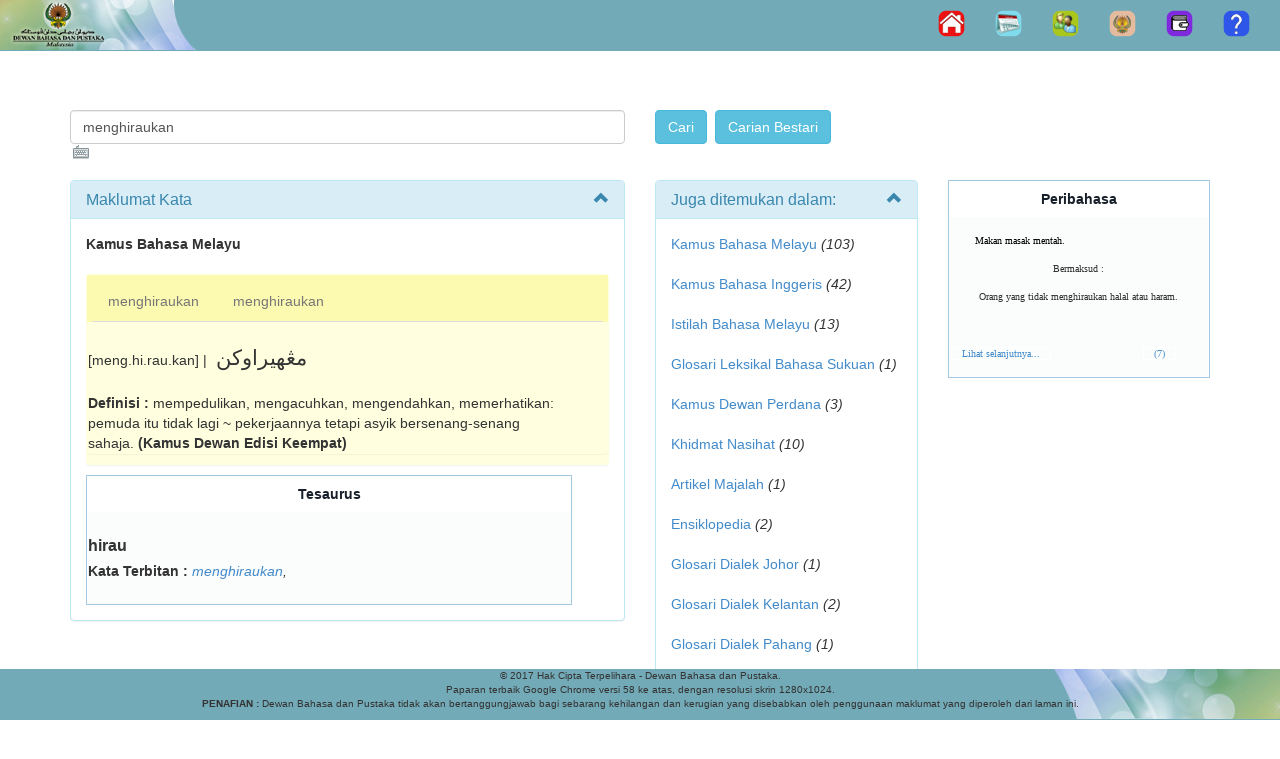

--- FILE ---
content_type: text/html; charset=utf-8
request_url: https://prpm.dbp.gov.my/Cari1?keyword=menghiraukan&d=175768&
body_size: 51203
content:
<!DOCTYPE html>
<html lang="ms-my">
    <head><meta http-equiv="Content-Type" content="text/html; charset=UTF-8" /><meta http-equiv="PRAGMA" content="NO-CACHE" /><meta http-equiv="refresh" content="3600" /><meta http-equiv="Expires" content="-1" /><meta name="description" content="Pusat Rujukan Persuratan Melayu, Dewan Bahasa dan Pustaka, Malaysia" /><meta http-equiv="X-UA-Compatible" content="IE=EmulateIE7" /><meta name="ROBOTS" content="NOARCHIVE, NOODP, NOYDIR" /><meta name="viewport" content="width=device-width, initial-scale=1.0" /><title>
	Carian Umum
</title><script src="/bundles/modernizr?v=wBEWDufH_8Md-Pbioxomt90vm6tJN2Pyy9u9zHtWsPo1"></script>
<link href="/Content/css?v=QitUMCAkI7vRty1XOWRIgMnlsQFRqSgxmCLYIJDrjJw1" rel="stylesheet"/>
 
    
    
	<script src="Scripts/copy/jquery.min.js" type="text/javascript"></script>
    <script src="Scripts/copy/bootstrap.min.js" type="text/javascript"></script>
    
    <link href="Images/favicon.ico" rel="shortcut icon" type="image/x-icon" /><link href="Content/jquery.tooltip.css" rel="stylesheet" type="text/css" /><link href="Content/jquery-ui.css" rel="stylesheet" type="text/css" /><link href="Content/jquery.tooltip.css" rel="stylesheet" type="text/css" /><link href="Content/Site.css" rel="stylesheet" type="text/css" /> 
  
    <script src="Scripts/jquery.min.js" type="text/javascript"></script>
    <script src="Scripts/jquery-ui.js" type="text/javascript"></script>
    <script src="Scripts/common.js" type="text/javascript"></script>
    <script src="Scripts/feedback.js" type="text/javascript"></script>
   
    
    <meta name="keywords" content="prpm - Dewan, Bahasa, Pustaka, DBP, Kamus, Kamus Online, Istilah, Ensiklopedia, Carian, Sastera, Korpus, Buku, Panduan, Pantun, Syair, Gurindam, Melayu, Penerbitan, Puisi, Novel, Sayembara, Malaysia" />
 
            <style>
            .dbp_navbar {
              position: relative;
              z-index: 1000;
              min-height: 40px;
              border: 0px solid transparent;
            }
            .dbp_navbar-inverse .navbar-toggle {
              border-color: #ffffff;
            }

            .dbp_navbar-inverse .navbar-toggle:hover,
            .dbp_navbar-inverse .navbar-toggle:focus {
              background-color: transparent;
            }

            .dbp_navbar-inverse .navbar-toggle .icon-bar {
              background-color: #ffffff;
            }


            .dbp_navbar-inverse {
              background-color: #73aab7;
            }

            .dbp_navbar-nav {
                float: left;
                margin: 0;
            }

             @media (min-width: 768px) {
              .navbar-toggle {
                display: none;
              }

              /* .dbp_navbar-nav > li {
                    float: left;
                }*/
            
            }
            
                .dbp_navbar-nav > li {
                    float: left;
                }
            

            .dbp_navbar-footer {
               background: url("Images/b_bawah1.png") no-repeat right center;
               border-right: 0px solid transparent;
               border-bottom : 5px solid transparent;
               background-color: #73aab7;
               text-align: center;
               font-size :x-small;
               position: static;
               height: 50px;
               width: auto;
               bottom: 0;
            }

            button.link {
                     display: inline-block;
                     position: relative;
                     background-color: transparent;
                     cursor: pointer;
                     border: 0;
                     padding: 0;
                     color: #00f;
                     text-decoration: underline;
                     font: inherit;
                }

            </style>
<link id="StyleLinkVKI" href="/WebResource.axd?d=rzhOqXN5G4bjjpYV2h_ZOSJcsyozOJySmlCe40WIwP5Zq2iLBVbdMXxqsR4X5ogUalcdE8vwlDzxidt5zqbYTkK-6eUEZCuRxn_FKL_AK1j_n0oEwAggrgEM7rxqobgl0&amp;t=637955503500000000" type="text/css" rel="stylesheet"></link></head>
<body>
<form method="post" action="./Cari1?keyword=menghiraukan&amp;d=175768&amp;" id="ctl01">
<div class="aspNetHidden">
<input type="hidden" name="MainContent_ToolkitScriptManager1_HiddenField" id="MainContent_ToolkitScriptManager1_HiddenField" value="" />
<input type="hidden" name="__EVENTTARGET" id="__EVENTTARGET" value="" />
<input type="hidden" name="__EVENTARGUMENT" id="__EVENTARGUMENT" value="" />
<input type="hidden" name="__VIEWSTATE" id="__VIEWSTATE" value="/[base64]/a2V5d29yZD1tZW5naGlyYXVrYW4mZD01NDE0MCYjTElIQVRTSU5JPkthbXVzIEJhaGFzYSBJbmdnZXJpczwvYT4gPGk+KDQyKTwvaT48YnI+PGJyPiA8YSBocmVmPUNhcmkxLmFzcHg/[base64]/[base64]/[base64]/[base64]/[base64]/LuiZ+LKYgplbiXd68P26zfUJcKkiYX6Uud/8+s=" />
</div>

<script type="text/javascript">
//<![CDATA[
var theForm = document.forms['ctl01'];
if (!theForm) {
    theForm = document.ctl01;
}
function __doPostBack(eventTarget, eventArgument) {
    if (!theForm.onsubmit || (theForm.onsubmit() != false)) {
        theForm.__EVENTTARGET.value = eventTarget;
        theForm.__EVENTARGUMENT.value = eventArgument;
        theForm.submit();
    }
}
//]]>
</script>


<script src="/WebResource.axd?d=-p3EHSUxxFlxyoNpXcR3O6zld04u-it2lTd5Hxa2Ki3wKKcQTDzSZgdL5udnLpJrdbDqwamw1brYN5f7X5Hrj5oufbdD6KlNkmPR9bP1oE41&amp;t=637814948020000000" type="text/javascript"></script>


<script src="/WebResource.axd?d=pxs4CseaDUmctHXEAY_f5v1DYtUEghWuNrJphGM0ZO5I2s-uIJtpbNsONrYOPUZU662IyEH3n4fbgwV4rrYfwLZ4U5O_w6YEJ7GCTpT8KH29dEwiVctKP-uBaQ7yfKCM0&amp;t=637955503500000000" type="text/javascript"></script>
<script src="Scripts/WebForms/MsAjax/MicrosoftAjax.js" type="text/javascript"></script>
<script src="Scripts/WebForms/MsAjax/MicrosoftAjaxWebForms.js" type="text/javascript"></script>
<div class="aspNetHidden">

	<input type="hidden" name="__VIEWSTATEGENERATOR" id="__VIEWSTATEGENERATOR" value="1B447581" />
	<input type="hidden" name="__EVENTVALIDATION" id="__EVENTVALIDATION" value="/wEdAAbYIvXHSXEi+u3bpbz1BwJgtRYzY5oj776n1CgaJPlDWovbP8fwVF/1TqSJqabqakmCI9RZIWdDNgEDPyJdV6xyhsGf+4sopRCzPMFtEEPoYMOpNjGf1czXARcDDoTwwDOtt3EZ6hb4lbIBf/Xlsvl9ZcbBbwt4e/bMHL/oiQNXBQ==" />
</div> 
    
    <div class="dbp_navbar dbp_navbar-inverse navbar-fixed-top">
            
                <div class="navbar-header">
                    <a href="./"><img src="Images/b_top_main1.png" /></a>
                    <button type="button" class="navbar-toggle" data-toggle="collapse" data-target="#myNavbar">
                      <span class="icon-bar"></span>
                      <span class="icon-bar"></span>
                      <span class="icon-bar"></span>
                    </button>
                </div>        
                <div class="collapse navbar-collapse" id="myNavbar">                
                    <ul class="nav dbp_navbar-nav navbar-right">                       
                        <li><a href="./"><img src="Images/b_home.png" border="0" title="Halaman Utama" /></a></li>
                        <li><a href="http://pers.dbp.gov.my/Kalendarawam.aspx" target="_blank"><img src="Images/b_calendar.png" border="0" title="Kalendar Aktiviti DBP"/></a></li>
                        <li><a href="http://pers.dbp.gov.my" target="_blank"><img src="Images/b_sub_PM.png" border="0" title="Pejabat Maya (Staf Sahaja)"/></a></li>
                        <li><a href="http://lamanweb.dbp.gov.my/" target="_blank"><img src="Images/b_lamanDBP.png" border="0" title="Laman Web Rasmi DBP"/></a></li>
                        <li><a href="http://prpmv1.dbp.gov.my/" target="_blank"><img src="Images/b_prpmV1.0.png" border="0" title="PRPM V1.0" /></a></li> 
                        
                        <li><a href="#" id="lnkfeedback"><img src="Images/b_maklum-balas.png" border="0" title="Maklum Balas"/></a></li>                               
                    </ul>
                </div>                           
      </div> 
    
    <div class="container body-content">
        
    <link href="/Content/css?v=QitUMCAkI7vRty1XOWRIgMnlsQFRqSgxmCLYIJDrjJw1" rel="stylesheet"/>

    <script src="Scripts/common.js" type="text/javascript"></script>
    <!-- Remember to include jQuery :) -->
    <script src="Scripts/jquery.min2.js" type="text/javascript"></script>


    <!-- jQuery Modal -->
    <script src="Scripts/jquery.modal.min.js" type="text/javascript"></script>
    <link rel="stylesheet" href="Scripts/jquery.modal.min.css" />

    <script type="text/javascript">
    $(function () {
        var tabName = $("[id*=TabName]").val() != "" ? $("[id*=TabName]").val() : "personal";
        $('#Tabs a[href="#' + tabName + '"]').is(':visible');
        $("#Tabs a").click(function () {
            $("[id*=TabName]").val($(this).attr("href").replace("#", ""));
        });
    });
        
    /*js for clickable arrow down*/
    $(document).on('click', '.panel-heading span.clickable', function (e) {
        var $this = $(this);
        if (!$this.hasClass('panel-collapsed')) {
            $this.parents('.panel').find('.panel-body').slideUp();
            $this.addClass('panel-collapsed');
            $this.find('i').removeClass('glyphicon-chevron-up').addClass('glyphicon-chevron-down');
        } else {
            $this.parents('.panel').find('.panel-body').slideDown();
            $this.removeClass('panel-collapsed');
            $this.find('i').removeClass('glyphicon-chevron-down').addClass('glyphicon-chevron-up');
        }
    })

            document.onmousedown = clickfn;

             function clickfn(e) {
                 var button;
                 if (navigator.appName == "Microsoft Internet Explorer") {
                button = event.button;

                 }
                 else {
                button = e.buttons;
                 }

                 if (button == 2) {
                alert("Mohon Maaf, kandungan PRPM tidak dibenarkan untuk dipindahkan ke bentuk lain.");

                     if (navigator.appName == "Microsoft Internet Explorer") {
                event.returnValue = false;
                     }
                     return false;
                 }
             }

    </script>



    <script type="text/javascript">
        function showModalDialog(k, kt) {
            /*            function openModalDialog();*/
            //alert("Hello! I am an alert box!! "+ k + " "+ kt);
            MicroModal.init();
            MicroModal.show('modal-id');
        }
    </script>



    <style type="text/css">
        .cadr {width:80%; font-size:16pt; font-family:Simplified Arabic, Times New Roman;  padding:5px; scrollbar-base-color:transparent; scrollbar-track-color:transparent; }
        .carar { font-family:Times New Roman;direction:rtl }
        .auto-style2 {
            width: 500px;
        }
        /*css for clickable arrow down*/
        .clickable{
            cursor: pointer;   
        }

        .panel-heading span {
	        margin-top: -20px;
	        font-size: 15px;
        }
        /*css for clickable arrow down*/

         /*css for tab panel kamus*/
        
        .panelDBP.with-nav-tabs .panel-heading{
            padding: 5px 5px 0 5px;
        }
        .panel.with-nav-tabs .nav-tabs{
	        border-bottom: none;
        }
        .panel.with-nav-tabs .nav-justified{
	        margin-bottom: -1px;
        }
         
        .panelDBP {
            /*margin-left: 10px; - This will affect the tesaurus table below*/
            margin-bottom: 10px;
            background-color: lightyellow;
            border: 1px solid transparent;
            border-radius: 4px;
            -webkit-box-shadow: 0 1px 1px rgba(0, 0, 0, 0.05);
            box-shadow: 0 1px 1px rgba(0, 0, 0, 0.05);
        }
  
         .panel-headingDBP {
          padding: 5px 5px 0 5px;
          color: #333333;
          background-color: #fcf9b0;
          border-color: #dddddd;
        }

        /********************************************************************/
        /*** PANEL DEFAULT ***/
        .with-nav-tabs.panel-default .nav-tabs > li > a,
        .with-nav-tabs.panel-default .nav-tabs > li > a:hover,
        .with-nav-tabs.panel-default .nav-tabs > li > a:focus {
            color: #777;
        }
        .with-nav-tabs.panel-default .nav-tabs > .open > a,
        .with-nav-tabs.panel-default .nav-tabs > .open > a:hover,
        .with-nav-tabs.panel-default .nav-tabs > .open > a:focus,
        .with-nav-tabs.panel-default .nav-tabs > li > a:hover,
        .with-nav-tabs.panel-default .nav-tabs > li > a:focus {
            color: #777;
	        background-color: #ddd;
	        border-color: transparent;
        }
        .with-nav-tabs.panel-default .nav-tabs > li.active > a,
        .with-nav-tabs.panel-default .nav-tabs > li.active > a:hover,
        .with-nav-tabs.panel-default .nav-tabs > li.active > a:focus {
	        color: #555;
	        background-color: lightyellow;
	        border-color: #ddd;
	        border-bottom-color: transparent;
        }
         /*css for tab panel kamus*/

         .GridPager a
        {
            display:block;
            height:25px;
            width:25px;
            background-color:#3AC0F2;
            color:#fff;
            font-weight:bold;
            border:1px solid #3AC0F2;
            text-align:center;
            text-decoration:none;
        }
         .GridPager span
        {
            display:block;
            height:25px;
            width:25px;
            background-color:#fff;
            color:#3AC0F2;
            font-weight:bold;
            border:1px solid #3AC0F2;
            text-align:center;
            text-decoration:none;
        }
  
    </style>

<br />
<span id="MainContent_VKIManager1"><input type="hidden" name="ctl00$MainContent$H_VKI_kts" id="MainContent_H_VKI_kts" value="US International" /></span>
<script type="text/javascript">
//<![CDATA[
Sys.WebForms.PageRequestManager._initialize('ctl00$MainContent$ToolkitScriptManager1', 'ctl01', [], [], [], 90, 'ctl00');
//]]>
</script>



<div class="section">
    <div class="container">
        <div class="row">
           
            <br /><br />
            <div class="col-md-6"> 
              <div class="form-group"> 
                    <input name="ctl00$MainContent$txtCarian" type="text" value="menghiraukan" id="MainContent_txtCarian" class="form-control" style="width:100%;" /><a name="top"></a>  
              </div>
            </div>
            <div class="col-md-4"> 
                <input type="submit" name="ctl00$MainContent$cmd_search" value="Cari" id="MainContent_cmd_search" class="btn btn-info" />&nbsp;
                <input type="submit" name="ctl00$MainContent$cmd_search_ext" value="Carian Bestari" id="MainContent_cmd_search_ext" class="btn btn-info" />                
            </div>
            <div class="col-md-2"> 
                                
            </div>
        </div>
    </div>
</div>

<div class="section">
    <div class="container">
        <div class="row">
            <div class="col-md-6">              
                <div id="MainContent_panelresult" class="panel panel-info">
	
                    <div class="panel-heading">
                    <h3 class="panel-title">Maklumat Kata</h3>
                        	<span class="pull-right clickable"><i class="glyphicon glyphicon-chevron-up"></i></span>
                    </div>                                              
                      <div class="panel-body">                         
                          <table align="left" cellpadding="0" cellspacing="0" style="width:100%">
		<tr>
			<td colspan="2" class="tdclass">
                                      <b>Kamus Bahasa Melayu</b></br></br><div class="panelDBP with-nav-tabs panel-default"><div class="panel-headingDBP"><ul class="nav nav-tabs"><li><a href="#1" data-toggle="tab" aria-expanded="true">menghiraukan</a></li><li><a href="#2" data-toggle="tab">menghiraukan</a></li></ul></div><div class="panelDBP"><div class="tab-content"><div class="tab-pane fade in active" id="1"><br>[meng.hi.rau.kan]  |  <font class='cadr'>مڠهيراوکن</font><br><br><b>Definisi : </b>mempedulikan, me­ngacuhkan, mengendahkan, memerhatikan: pemuda itu tidak lagi ~ pekerjaannya tetapi asyik bersenang-senang sahaja.&nbsp;<b>(Kamus Dewan Edisi Keempat)</b></div><div class="tab-pane fade" id="2"><br>[meng.hi.rau.kan]  |  <font class='cadr'>مڠهيراوکن</font><br><br><b>Definisi : </b>mengambil tahu akan sesuatu; mempedulikan; meng­acuhkan; mengendahkan: Ada orang yg menasihatinya supaya jangan pergi tetapi dia tidak ~ nasihat itu.&nbsp;<b>(Kamus Pelajar Edisi Kedua)</b></div></div></div></div>                                   
                                                                       
                                  </td>
		</tr>
		<tr>
			<td id="MainContent_panels" valign="top" style="width: 100px;" align="bottom">
                                        

<div><span id="MainContent_SearchInfoTesaurus_lblTesaurus"><table class="info" width="100%" cellpading="0" cellspacing="0"><tr><th>Tesaurus</th></tr><tr><td>&nbsp;</td></tr><tr><td><b><span style="font-size:16px; font-weight:bold;">hirau</span></b></td></tr><tr><td></td></tr><tr><td><b>Kata Terbitan : </b><i><a href=Forms/thesaurus.aspx?k=menghiraukan&kt=menghiraukan rel="modal:open">menghiraukan</a>, </i></td> </tr><tr><td><br /></td></tr></table></span></div>
                                  </td>
		</tr>
	</table>
	                                                 
                      </div>
                           
                     
                    <input type="hidden" name="ctl00$MainContent$TabName" id="MainContent_TabName" />
                
</div>    
                                                          
            </div>

            <div class="col-md-3">               
                <div class="panel panel-info"><div class="panel-heading"><h3 class="panel-title">Juga ditemukan dalam:</h3><span class="pull-right clickable"><i class="glyphicon glyphicon-chevron-up"></i></span></div><div class="panel-body"><a href=Cari1.aspx?keyword=menghiraukan&d=123312&#LIHATSINI>Kamus Bahasa Melayu </a> <i>(103)</i><br><br> <a href=Cari1.aspx?keyword=menghiraukan&d=54140&#LIHATSINI>Kamus Bahasa Inggeris</a> <i>(42)</i><br><br> <a href=Cari1.aspx?keyword=menghiraukan&d=382696&#LIHATSINI>Istilah Bahasa Melayu</a> <i>(13)</i><br><br> <a href=Cari1.aspx?keyword=menghiraukan&d=132088&#LIHATSINI>Glosari Leksikal Bahasa Sukuan</a> <i>(1)</i><br><br> <a href=Cari1.aspx?keyword=menghiraukan&d=132444&#LIHATSINI>Kamus Dewan Perdana</a> <i>(3)</i><br><br> <a href=Cari1.aspx?keyword=menghiraukan&d=175768&#LIHATSINI>Khidmat Nasihat</a> <i>(10)</i><br><br> <a href=Cari1.aspx?keyword=menghiraukan&d=10456&#LIHATSINI>Artikel Majalah</a> <i>(1)</i><br><br> <a href=Cari1.aspx?keyword=menghiraukan&d=243192&#LIHATSINI>Ensiklopedia</a> <i>(2)</i><br><br> <a href=Cari1.aspx?keyword=menghiraukan&d=15740&#LIHATSINI>Glosari Dialek Johor</a> <i>(1)</i><br><br> <a href=Cari1.aspx?keyword=menghiraukan&d=107200&#LIHATSINI>Glosari Dialek Kelantan</a> <i>(2)</i><br><br> <a href=Cari1.aspx?keyword=menghiraukan&d=241100&#LIHATSINI>Glosari Dialek Pahang</a> <i>(1)</i><br><br></div></div>                        
                <div class="panel panel-info"><div class="panel-heading"><h3 class="panel-title">Perkhidmatan + </h3><span class="pull-right clickable"><i class="glyphicon glyphicon-chevron-up"></i></span></div><div class="panel-body"><a name="LIHATSINI"></a><ul><a href='http://sbmb.dbp.gov.my/korpusdbp/' target='_blank'>Korpus</a>
            <BR><a href='http://etesis.dbp.gov.my/' target='_blank'>e-Tesis</a><BR><a href='http://ejurnal.dbp.gov.my/' target='_blank'>e-Jurnal</a>
            <BR><a href='http://ekamus.dbp.gov.my/' target='_blank'>e-Kamus</a>
            <br><a href='http://eborneo.dbp.gov.my/' target='_blank'>e-Borneo</a>
            <br><a href='http://eseminar.dbp.gov.my/' target='_blank'>e-Seminar</a>
            <br><a href='http://ipintar.dbp.gov.my/' target='_blank'>i-Pintar</a></ul> </div></div>                
            </div>

            <div class="col-md-3">  
                

<div><span id="MainContent_SearchPuisi_lblPuisi"></span></div>
                

<div><span id="MainContent_SearchInfoPeribahasa_lblPeribahasa"><div><table class="infoPeribahasa" width="100%" cellpading="0" cellspacing="0" ><tr><th>Peribahasa</th></tr><tr><td></td></tr><tr><td><div style="padding-left:25px;"><font color="#000"><br />Makan masak mentah.<br /></font></div><br /><center>Bermaksud :</center><br/><center>Orang yang tidak menghiraukan halal atau haram.</center><br />&nbsp;<br /><br /></div><table border=0 width=100%><tr><td><a href=Cari1.aspx?keyword=menghiraukan&d=82736&#LIHATSINI>  Lihat selanjutnya...</a></td><td><a href=Cari1.aspx?keyword=menghiraukan&d=82736>(7)</a></td></tr></table><br></td></tr></div></table></span></div>                                                 
            </div>
         </div>
     </div>
</div>

<br />  
<div class="section">
    <div class="container">
        <div class="row">
          <div class="col-md-12">  
                   
               
               <div id="MainContent_panelsubdomain" class="panel panel-info">
	 
                   <div class="panel-heading">
                    <h3 class="panel-title"><span id="MainContent_namaDomain">Khidmat Nasihat</span></h3>
                        	<span class="pull-right clickable"><i class="glyphicon glyphicon-chevron-up"></i></span>     
                    </div>                                              
                      <div class="panel-body">    
                                                                                                                                       
                     <div>
		<table cellspacing="4" cellpadding="4" rules="all" border="1" id="MainContent_GridView1" style="color:#333333;border-color:LightBlue;width:100%;">
			<tr class="gridheader" align="center" style="color:White;background-color:#1F75CC;font-weight:normal;">
				<th scope="col">Soalan</th><th scope="col">Jawapan</th><th scope="col">Jenis Soalan</th><th scope="col">Tarikh Soalan</th>
			</tr><tr style="color:#333333;background-color:#F8F9F9;">
				<td>Adakah ayat berikut betul ? 1. Penglibatannya dalam bidang penulisan berjaya memberikan kepuasan dalam jiwanya. 2. Hanya ibunya yang melarangnya menyertai rombongan itu. 3. Mereka menyanyi dan menari sepanjang malam tanpa <span class="hightlighter">menghiraukan</span> kebajikan jiran-jiran mereka. Terima kasih !</td><td><p>Sdr.&nbsp; Hee, terima kasih kerana menghubungi KNBDBP.</p><p>Diharap sertakan maklumat peribadi yang betul apabila berurusan dengan kami.</p><p>Penglibatannya dalam bidang penulisan berjaya memberikan kepuasan (<em>pada)</em> jiwanya. 2. Hanya ibunya yang melarang (<em>dia</em>)&nbsp;menyertai rombongan itu. 3. Mereka menyanyi dan menari sepanjang malam tanpa <span class="hightlighter">menghiraukan</span> jiran-jiran mereka. </p><p>Inilah jawapan kepada soalan SDR.</p></td><td>Tatabahasa</td><td>10.07.2009</td>
			</tr><tr style="color:#333333;background-color:#FDFEFE;">
				<td>Apakah itu bahasa makian?</td><td>berdasarkan Kamus Dewan Edisi Keempat, makian bermaksud kata yg kasar dan keji (utk meng&shy;hina, memarahi, dll), maki: budak-budak itu tidak langsung <span class="hightlighter">menghiraukan</span> ~ dan sumpah seranah itu.</td><td>Istilah</td><td>26.07.2010</td>
			</tr><tr style="color:#333333;background-color:#F8F9F9;">
				<td>salam. beri maksud perkataan - wang adat, hujan jatuh ke pasir, telinga tebal, dan seperti abu di atas tunggul. TQ</td><td>wang adat : wang untuk perbicaraan(Indonesia). telinga tebal : a. tidak <span class="hightlighter">menghiraukan</span> (ejekan, makian, dll.)b. tidak tahu malu. seperti abu di atas tunggul: dengan mudah boleh tercampak atau terhalau,tidak bererti, tidak tetap(suami dalam rumah keluarga isterinya dalam masyarakat Minangkabau dan di tempat-tempat tertentu di Negri Sembilan). Bagi hujan jatuh ke pasir&nbsp; tiada terakam di mana-mana rujukan bagi ungkapan ini, walau bagaimanapun dari segi analoginya dapat dihuraikan sebagai sesuatu perbuatan yang sia-sia atau perhubungan yang tidak kekal.</td><td>Makna</td><td>19.03.2008</td>
			</tr><tr style="color:#333333;background-color:#FDFEFE;">
				<td>Kamus Dewan Edisi 3 dan 4: Perkataan "pecicilan" - Jawa - terbelalak matanya. Maksud "terbelalak matanya" adalah salah. Yang betul adalah kepada budak-budak bermain lompat sana lompat sini, lari sana lari sini tanpa <span class="hightlighter">menghiraukan</span> teguran orang keliling.</td><td><p>Sila jelaskan soalan atau pandangan saudara. </p></td><td>Lain-lain</td><td>25.03.2010</td>
			</tr><tr style="color:#333333;background-color:#F8F9F9;">
				<td>Adakah perkataan 'bena' (sekiranya wujud) diterjemahkan daripada perkataan 'banner'?</td><td>Menurut Kamus Dewan Edisi Keempat, perkataan bena bermaksud (béna) endah, hirau, peduli: janganlah buat tidak ~ kpd budak itu; ~ tak ~ endah tak endah (tidak berapa peduli);membenakan <span class="hightlighter">menghiraukan</span>, mengendahkan, mempedulikan: tidak ~ musuh datang.  Manakala perkataan "banner" merujuk pada "kain rentang" iaitu jaluran kain yang panjang, yang direntang melintang atau sepanjang jalan. Oleh itu, perkataan "bena" dan "banner" tiada kena mengena antara satu sama lain.</td><td>Istilah</td><td>01.04.2013</td>
			</tr><tr style="color:#333333;background-color:#FDFEFE;">
				<td>Apakah kesalahan tatabahasa dalam ayat ini?Manakala,apakah penggunaan "dihiraukan"? Masalah sosial adalah salah satu masalah yang dihiraukan kerana ianya memburukkan imej Negara. Bahkan mampu menjatuhkan Negara tersebut.</td><td>Penggunaan perkataan hirau dalam konteks ayat tersebut kurang tepat dari aspek makna. <span class="hightlighter">Menghiraukan</span> bermaksud mengambil tahu. Ayat ini perlu distruktur semula agar menjadi ayat yang tepat dan mengekalkan makna yang hendak disampaikan seperti ayat asal. <em>Masalah sosial perlu diambil berat oleh kerajaan kerana masalah ini memburukkan imej negara di mata dunia</em>.</td><td>Tatabahasa</td><td>15.07.2021</td>
			</tr><tr style="color:#333333;background-color:#F8F9F9;">
				<td>Salam. ingin tahu maksud perkataan `Wang Adat`,`Telinga tebal`, `Bunga Dedap`, `Hujan Jatuh ke Pasir`, dan `Seperti Abu di atas Tuggul` . Sekian Terima kasih.</td><td>Wang Adat dalam budaya Indonesia bermaksud wang utk perbicaraan di mahkamah. Yang betul ialah&nbsp;tebal telinga&nbsp;(bukan telinga tebal) bermaksud tidak <span class="hightlighter">menghiraukan</span> (ejekan, makian orang);&nbsp;dan tidak tahu malu. Bunga dedap wujud dalam peribahasa <em>laksana bunga dedap, merah ada berbau tidak&nbsp;</em>yang bermaksud&nbsp;orang yg rupanya elok tetapi tidak berbudi bahasa. Seperti Abu di Atas Tunggul bermaksud Kedudukan atau pekerjaan yang tidak tetap, bila-bila masa sahaja boleh dipecat. Hujan &nbsp;jatuh ke pasir&nbsp;bermaksud kebaikan (pertolongan dll) yg sia-sia (tidak berbalas).</td><td>Makna</td><td>17.03.2008</td>
			</tr><tr style="color:#333333;background-color:#FDFEFE;">
				<td>asal usul perkataan kira dan maksud perkataan kira</td><td>Perkataan 'kira' berasal daripada kata Melayu asli, iaitu 'kira-kira'. Berdasarkan Kamus Dewan Edisi Keempat perkataan kira bermaksud 1. pendapat (yg berdasarkan perasaan, telahan, dsb), anggapan, sangka; 2. fikir, rasa, anggap; 3. taksiran, hitung; 4. = kiraan pertimbangan, perhitungan, taksiran; dan 5. peduli, mengendahkan, <span class="hightlighter">menghiraukan</span>. Untuk maklumat lanjut, tuan bolehlah merujuk Kamus Dewan Edisi Kempat terbitan Dewan Bahasa dan Pustaka.</td><td>Makna</td><td>05.01.2007</td>
			</tr><tr style="color:#333333;background-color:#F8F9F9;">
				<td>Saya ingin bertanya tentang penggunaan "didapatkan" dalam penggunaan BM, sama ada diterima atau tidak, dan adakah ayat berikut salah dari segi penggunaan bahasa dan/atau tatabahasanya: "Beliau meninjau barangan murah yang boleh didapatkan langsung dari gudang, seterusnya membeli dan menjual semula barangan tersebut melalui Facebook." Saya juga ingin bertanya sama ada ayat berikut sesuai digunakan dalam penulisan atau mengandungi bahasa pasar: "Pada masa itu, beliau tidak berapa <span class="hightlighter">menghiraukan</span> nasihat tersebut." Mohon cadangan pembaikan, jika perlu.</td><td><p class="MsoNormal" style="margin: 0in 0in 0pt; line-height: 150%;">Ayat yang betul adalah seperti yang berikut:<o:p _rdeditor_exists="1"></o:p></p> <ol style="list-style-type: decimal; margin-top: 0in;"> <li class="MsoNormal" style="color: #333333; margin: 0in 0in 0pt; line-height: 150%; mso-list: l0 level1 lfo1;">Beliau meninjau barangan murah yang boleh didapatkan <b style="mso-bidi-font-weight: normal;">secara</b> langsung dari gudang, seterusnya membeli dan menjual semula barangan tersebut melalui Facebook. </li> <li class="MsoNormal" style="color: #333333; margin: 0in 0in 0pt; line-height: 150%; mso-list: l0 level1 lfo1;">Pada masa itu, beliau tidak <b style="mso-bidi-font-weight: normal;">begitu</b> <span class="hightlighter">menghiraukan</span> nasihat tersebut. </li> </ol></td><td>Tatabahasa</td><td>29.04.2019</td>
			</tr><tr style="color:#333333;background-color:#FDFEFE;">
				<td>Wujudkah perkataan 'perleceh' yang bermaksud merendah-rendahkan atau mempersia-siakan? Terima kasih.</td><td>Dalam Kamus Dewan Edsisi Keempat, leceh (lécéh)  ialah; 1. meleleh dan melekat pada tempat yang dilaluinya (seperti lilin yangg cair dll); 2. ki kurang nilai (harga, mutu, dsb), tidak berguna, hina: memang engkau ~, apa yang engkau hendak, engkau sendiri tidak tahu; ~ budi tidak berbudi; perempuan ~ perempuan sundal; 3. ki cerewet lagi remeh (pekerjaan dll), lambat, lengah, rumit: pekerjaan yang ~; meleceh mengampu (ketua, majikan), bermuka­-muka (dengan ketua dll); melecehkan tidak <span class="hightlighter">menghiraukan</span>, meman­dang rendah (hina dll); perlecehan perihal hina; peleceh orang yang suka mengampu atau bermuka-muka (dengan ketua dll).</td><td>Tatabahasa</td><td>10.09.2013</td>
			</tr>
		</table>
	</div> 
                     <br /><a href="#top">Kembali ke atas</a>
                    </div>
                   
</div>                                                   

            <br /><br /><br />
                         
            </div> 
         </div>
     </div>            
</div>

   <div class="section">
       <div class="container">
           <div class="col-md-6">
               
           
        </div>
       </div>
   </div>

  <div id="ex1" class="modal">
  <p>Thanks for clicking. That felt good.</p>
  <a href="#" rel="modal:close">Close</a>
</div>
  
    </div>

    <footer>     
           <div class="navbar dbp_navbar-inverse navbar-fixed-bottom" >
              <div class="dbp_navbar-footer">
                 
                  <p>&copy; 2017 Hak Cipta Terpelihara - Dewan Bahasa dan Pustaka.<br />
                 Paparan terbaik Google Chrome versi 58 ke atas, dengan resolusi skrin 1280x1024.<br />
                 <b>PENAFIAN&nbsp;:</b> Dewan Bahasa dan Pustaka tidak akan bertanggungjawab bagi sebarang kehilangan dan kerugian yang disebabkan oleh penggunaan maklumat yang diperoleh dari laman ini.</p>
              </div>                                 
           </div>     
    </footer>



<script type="text/javascript">
//<![CDATA[
(function() {var fn = function() {$get("MainContent_ToolkitScriptManager1_HiddenField").value = '';Sys.Application.remove_init(fn);};Sys.Application.add_init(fn);})();VKI_init('MainContent_H_VKI_kts');VKI_attach(document.getElementById('MainContent_txtCarian'));//]]>
</script>
</form>

      <form id="fFeedback">
             <div id="feedback" style="display: none">
                <table align="center" cellpadding="2" class="feedback">
                    <tr>
                        <th colspan="2">
                            <h3>
                                Borang Maklum balas Carian PRPM<sup>@DBP</sup>&nbsp;Malaysia</h3>
                        </th>
                    </tr>
                    <tr>
                        <td colspan="2" style='background-color: ghostwhite'>
                            Pelawat PRPM<sup>@DBP</sup> Malaysia yang dihormati,<br />
                            Kami sedang berusaha untuk meningkatkan perkhidmatan Carian PRPM<sup>@DBP</sup>
                            Malaysia ini. Komen, pandangan, kritikan dan cadangan tuan/puan sangat kami hargai.
                            Mohon berikan maklum balas seperti berikut :
                        </td>
                    </tr>
                    <tr>
                        <td colspan="2" id="validationsummary" style='display: none; font-size: medium; color: red'>
                        </td>
                    </tr>
                    <tr>
                        <td>
                            1. Antara muka pengguna.
                        </td>
                        <td>
                            <textarea id="uxui" name="uxui" cols="50" rows="3"></textarea>
                        </td>
                    </tr>
                    <tr>
                        <td>
                            2. Domain atau kluster maklumat serta kandungan maklumat.
                        </td>
                        <td>
                            <textarea id="uxdomain" name="uxdomain" cols="50" rows="3"></textarea>
                        </td>
                    </tr>
                    <tr>
                        <td>
                            3. Kepantasan carian.
                        </td>
                        <td>
                            <textarea id="uxkepantasan" name="uxkepantasan" cols="50" rows="3"></textarea>
                        </td>
                    </tr>
                    <tr>
                        <td>
                            4. Pandangan dan cadangan keseluruhan.
                        </td>
                        <td>
                            <textarea id="uxcadangan" name="uxcadangan" cols="50" rows="3"></textarea>
                        </td>
                    </tr>
                    <tr>
                        <td>
                            5. Alamat e-mel atau nombor telefon. <span style='color: Red'>*</span>
                        </td>
                        <td>
                            <input id="uxemel" name="uxemel" type="text" size="50" />
                        </td>
                    </tr>
                    <tr>
                        <td colspan="2" align="center" style='visibility: hidden' id="prog">
                            <img src="Images/progress.gif" />&nbsp;Sila tunggu sebentar...
                        </td>
                    </tr>
                    <tr>
                        <td colspan="2" align="center">
                            <input type="button" value="Hantar" id="btnHantar" class="butinput" style="background-image: url('Images/button.gif')" />
                            &nbsp;<input type="button" value="Tutup" id="btnTutup" class="butinput" style="background-image: url('Images/button.gif')" />
                        </td>
                    </tr>
                </table>
            </div>
          </form>



<!-- Global site tag (gtag.js) - Google Analytics -->
<script async src="https://www.googletagmanager.com/gtag/js?id=G-50X5PQW96W"></script>
<script>
    window.dataLayer = window.dataLayer || [];
    function gtag() { dataLayer.push(arguments); }
    gtag('js', new Date());

    gtag('config', 'G-50X5PQW96W');
</script>


</body>
</html>

--- FILE ---
content_type: text/css
request_url: https://prpm.dbp.gov.my/Content/jquery.tooltip.css
body_size: 703
content:
/* TipTip CSS - Version 1.2 */

	#tiptip_holder {
		display: none;
		position: absolute;
		top: 0;
		left: 0;
		z-index: 99999;
	}
	
	#tiptip_holder.tip_top {
		padding-bottom: 5px;
	}
	
	#tiptip_holder.tip_bottom {
		padding-top: 5px;
	}
	
	#tiptip_holder.tip_right {
		padding-left: 5px;
	}
	
	#tiptip_holder.tip_left {
		padding-right: 5px;
	}
	
	#tiptip_content {
		font-size: 14px;
		padding: 5px 15px;
		border: 1px solid rgba(255,255,255,0.25);
		/*
		background-color: rgb(25,25,25);
		background-color: rgba(25,25,25,0.92);
		background-image: -webkit-gradient(linear, 0% 0%, 0% 100%, from(transparent), to(#000));
		*/
		background-color: rgb(25,25,25);
		
		border-radius: 5px;	
		-webkit-border-radius: 5px;
		-moz-border-radius: 5px;
		
		box-shadow: 0 2px 6px #dfeaf4;
		-webkit-box-shadow: 0 2px 6px #dfeaf4;
		-moz-box-shadow: 0 2px 6px #dfeaf4;
	}
	
	#tiptip_arrow, #tiptip_arrow_inner {
		position: absolute;
		border-color: transparent;
		border-style: solid;
		border-width: 6px;
		height: 0;
		width: 0;
	}
	
	#tiptip_holder.tip_top #tiptip_arrow {
		border-top-color: #fff;
		border-top-color: rgba(255,255,255,0.35);
	}
	
	#tiptip_holder.tip_bottom #tiptip_arrow {
		border-bottom-color: #fff;
		border-bottom-color: rgba(255,255,255,0.35);
	}
	
	#tiptip_holder.tip_right #tiptip_arrow {
		border-right-color: #fff;
		border-right-color: rgba(255,255,255,0.35);
	}
	
	#tiptip_holder.tip_left #tiptip_arrow {
		border-left-color: #fff;
		border-left-color: rgba(255,255,255,0.35);
	}
	
	#tiptip_holder.tip_top #tiptip_arrow_inner {
		margin-top: -7px;
		margin-left: -6px;
		border-top-color: rgb(25,25,25);
		border-top-color: rgba(25,25,25,0.92);
	}
	
	#tiptip_holder.tip_bottom #tiptip_arrow_inner {
		margin-top: -5px;
		margin-left: -6px;
		border-bottom-color: rgb(25,25,25);
		border-bottom-color: rgba(25,25,25,0.92);
	}
	
	#tiptip_holder.tip_right #tiptip_arrow_inner {
		margin-top: -6px;
		margin-left: -5px;
		border-right-color: rgb(25,25,25);
		border-right-color: rgba(25,25,25,0.92);
	}
	
	#tiptip_holder.tip_left #tiptip_arrow_inner {
		margin-top: -6px;
		margin-left: -7px;
		border-left-color: rgb(25,25,25);
		border-left-color: rgba(25,25,25,0.92);
	}
	
	/* Webkit Hacks  */
	@media screen and (-webkit-min-device-pixel-ratio:0) {	
		#tiptip_content {atio:0) {	
		#tiptip_content {
			padding: 4px 8px 5px 8px;
			background-color: rgba(45,45,45,0.88);
		}
		#tiptip_holder.tip_bottom #tiptip_arrow_inner { 
			border-bottom-color: rgba(45,45,45,0.88);
		}
		#tiptip_holder.tip_top #tiptip_arrow_inner { 
			border-top-color: rgba(20,20,20,0.92);
		}
	} }


--- FILE ---
content_type: application/javascript
request_url: https://prpm.dbp.gov.my/Scripts/common.js
body_size: 976
content:
var dlgE;

$(document).ready(function () {
    $('#esahiklan').click(function (e) {
        e.preventDefault();

        dlgE = {
            title: "Pengesahan Iklan",
            width: 600,
            modal: true,
            height: 400,
            draggable: true,
            autoOpen: false,
            zIndex: 9999,
            show: "blind",
            hide: "clip"
        };

        jQuery("#sahiklan").dialog(dlgE);
        jQuery("#sahiklan").dialog('open');
    })
    $('#elibrary').click(function (e) {
        e.preventDefault();

        dlgE = {
            title: "Perpustakaan",
            width: 600,
            modal: true,
            height: 400,
            draggable: true,
            autoOpen: false,
            zIndex: 9999,
            show: "blind",
            hide: "clip"
        };
        jQuery("#library").dialog(dlgE);
        jQuery("#library").dialog('open');
    })
    
})






--- FILE ---
content_type: application/javascript
request_url: https://prpm.dbp.gov.my/Scripts/feedback.js
body_size: 2155
content:
jQuery(document).ready(function () {

    //Get entered data
    var ui = jQuery('#uxui'), domain = jQuery('#uxdomain'),
        kepantasan = jQuery('#uxkepantasan'), cadangan = jQuery('#uxcadangan'), emel = jQuery('#uxemel');

    jQuery("#btnHantar").click(function (e) {
        e.preventDefault();

        var bValid = false;
        var oButton = jQuery(this);
        var oButtonTutup = jQuery('#btnTutup');

        //Validate atleast 1 feedback entered by validating min characters entered
        bValid = validMsg('#feedback');

        if (bValid) {
            //Collect all entered data for submission
            //Validate emel or tel no.
            var bValidEmelOrTel = validEmelOrTel(emel);
            if (bValidEmelOrTel) {
                //Submit data, show reponse and close dialog
                hideSummary();
                changeButtonStatus(oButton, true);
                changeButtonStatus(oButtonTutup, true);

                //serialize data
                var oDoc = 'uxui=' + ui.val() + '&uxdomain=' + domain.val() + '&uxkepantasan=' + kepantasan.val() + '&uxcadangan=' + cadangan.val() + '&uxemel=' + emel.val();

                jQuery.ajax({
                    type: 'GET',
                    url: 'BorangMaklumbalas.aspx',
                    beforeSend: showProgress(),
                    data: oDoc,
                    success: function (data) {
                        //hideProgress();
                        hideFeedback();
                        //Boxy.alert('Terima kasih atas pandangan dan komen yang diberikan. Semoga saudara dapat terus memberikan pandangan kepada kami untuk membolehkan kami meningkatkan lagi perkhidmatan.', null, null, '1');
                        alert('Terima kasih atas pandangan dan komen yang diberikan. Semoga saudara dapat terus memberikan pandangan kepada kami untuk membolehkan kami meningkatkan lagi perkhidmatan.');
                    },
                    error: function (status, statusText) {
                        //Boxy.alert('Sistem menghadapi masalah. Sila cuba kemudian.Terima kasih.', null, null, '2');
                        alert('Sistem menghadapi masalah. Sila cuba kemudian.Terima kasih.');
                    },
                    timeout: 20000,
                    complete: function () {
                        changeButtonStatus(oButton, false);
                        changeButtonStatus(oButtonTutup, false);
                        //hideProgress();
                        hideFeedback();
                    }
                });

            } else { showSummary('Sila nyatakan alamat e-mel atau nombor telefon untuk dihubungi. Terima kasih'); }

        } else {
            //show validation summary
            showSummary('Sila nyatakan sekurang - kurangnya satu maklum balas yang melebihi 10 perkataan. Terima kasih');
        }
    })

    //The paramater accepting an object to validate
    function validMsg(o) {
        var bValid = false;
        jQuery(o + ' textarea').each(function (index, key) {
            if (jQuery.trim(jQuery(this).val()).length > 10) bValid = true;
        })
        return bValid;
    }
    //Check for valid emel or tel no.
    function validEmelOrTel(o) {
        var emelRegex = /^((([a-z]|\d|[!#\$%&'\*\+\-\/=\?\^_`{\|}~]|[\u00A0-\uD7FF\uF900-\uFDCF\uFDF0-\uFFEF])+(\.([a-z]|\d|[!#\jQuery%&'\*\+\-\/=\?\^_`{\|}~]|[\u00A0-\uD7FF\uF900-\uFDCF\uFDF0-\uFFEF])+)*)|((\x22)((((\x20|\x09)*(\x0d\x0a))?(\x20|\x09)+)?(([\x01-\x08\x0b\x0c\x0e-\x1f\x7f]|\x21|[\x23-\x5b]|[\x5d-\x7e]|[\u00A0-\uD7FF\uF900-\uFDCF\uFDF0-\uFFEF])|(\\([\x01-\x09\x0b\x0c\x0d-\x7f]|[\u00A0-\uD7FF\uF900-\uFDCF\uFDF0-\uFFEF]))))*(((\x20|\x09)*(\x0d\x0a))?(\x20|\x09)+)?(\x22)))@((([a-z]|\d|[\u00A0-\uD7FF\uF900-\uFDCF\uFDF0-\uFFEF])|(([a-z]|\d|[\u00A0-\uD7FF\uF900-\uFDCF\uFDF0-\uFFEF])([a-z]|\d|-|\.|_|~|[\u00A0-\uD7FF\uF900-\uFDCF\uFDF0-\uFFEF])*([a-z]|\d|[\u00A0-\uD7FF\uF900-\uFDCF\uFDF0-\uFFEF])))\.)+(([a-z]|[\u00A0-\uD7FF\uF900-\uFDCF\uFDF0-\uFFEF])|(([a-z]|[\u00A0-\uD7FF\uF900-\uFDCF\uFDF0-\uFFEF])([a-z]|\d|-|\.|_|~|[\u00A0-\uD7FF\uF900-\uFDCF\uFDF0-\uFFEF])*([a-z]|[\u00A0-\uD7FF\uF900-\uFDCF\uFDF0-\uFFEF])))\.?$/i;
        var telRegex = /^([0-9])+$/;
        //Check emel first
        if (!(emelRegex.test(o.val()))) {
            //invalid emel, check for tel no.
            if (!(telRegex.test(o.val()))) {
                //invalid tel
                return false;
            } else {
                return true;
            }
        } else {
            return true
        }
    }
    //Validation summary
    function showSummary(s) {
        vSum = jQuery('#validationsummary');
        vSum.html(s).effect("highlight", [], 1500);
    }
    function hideSummary(s) {
        vSum = jQuery('#validationsummary');
        vSum.hide();
    }
    function changeButtonStatus(o, status) {
        if (status == false) {
            o.removeAttr("disabled");
        } else { o.attr('disabled', 'disabled'); }
    }
    var dlg;
    //    function preInitProgress() {
    //        dlg = new Boxy('<img src="Images/progress.gif" border=0/>Sila tunggu sebentar...', { modal: true, center:true });
    //        showProgress();
    //    }
    function showProgress() {
        //hideFeedback();
        //        dlg.show();
        jQuery('#prog').css('visibility', 'visible');
    }
    function hideProgress() {
        //dlg.unload();
        jQuery('#prog').css('visibility', 'hidden');
    }
    jQuery('#btnTutup').click(function () {
        hideFeedback();
    })

    var maklumBalasDialog = {
        title: "Borang maklum balas",
        width: 700,
        modal: true,
        height: 500,
        draggable: true,
        autoOpen: false,
        zIndex: 9999,
        show: "blind",
        hide: "clip"
    };

    //var bExist = false;
    jQuery("#lnkfeedback").click(function (e) {
        e.preventDefault();

        //load external script at runtime
        //        if (!bExist) {
        //            bExist = true;
        //            
        //            
        //            jQuery('body').addClass('bg-disabled');
        ////            StyleUtil('boxy|jquery-ui-1.7.2.custom');
        //            //            ScriptUtil('ui.core|ui.draggable|ui.resizable|ui.dialog|effects.core|effects.highlight|jquery.boxy');
        //            
        //            //Commented on 15 Dec 2010
        ////            StyleUtil('jquery-ui-1.7.2.custom');
        ////            ScriptUtil('ui.core|ui.draggable|ui.resizable|ui.dialog|effects.core|effects.highlight');
        //            jQuery('body').removeClass('bg-disabled');
        //            
        //        }
        jQuery("#feedback").dialog(maklumBalasDialog);
        showFeedback();

    })

    jQuery("#btnClose").click(function () {
        hideFeedback();
    })

    function showFeedback() {
        jQuery("#feedback").dialog('open').fadeIn('slow');
    }
    function hideFeedback() {
        //reset the form
        jQuery('#feedback textarea').each(function (index, key) {
            jQuery(this).val('');
        })
        //hide progress
        hideProgress();
        jQuery("#feedback").dialog('close').fadeOut('slow');
    }
});
